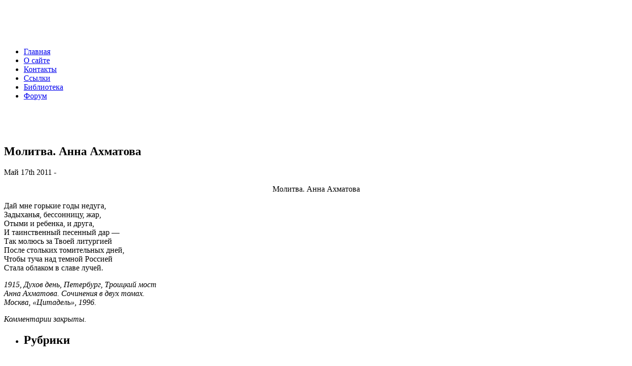

--- FILE ---
content_type: text/html; charset=utf-8
request_url: https://alchevskpravoslavniy.ru/knigi/news/molitva-anna-axmatova.html
body_size: 7663
content:
<!DOCTYPE html>
<html>
<head>
  <title>Молитва. Анна Ахматова | Справочно-информационный портал Алчевского благочиния</title>
<!-- Yandex.Metrika counter -->
<script type="text/javascript" >
   (function(m,e,t,r,i,k,a){m[i]=m[i]||function(){(m[i].a=m[i].a||[]).push(arguments)};
   m[i].l=1*new Date();
   for (var j = 0; j < document.scripts.length; j++) {if (document.scripts[j].src === r) { return; }}
   k=e.createElement(t),a=e.getElementsByTagName(t)[0],k.async=1,k.src=r,a.parentNode.insertBefore(k,a)})
   (window, document, "script", "https://mc.yandex.ru/metrika/tag.js", "ym");

   ym(103212277, "init", {
        clickmap:true,
        trackLinks:true,
        accurateTrackBounce:true,
        webvisor:true
   });
</script>
<noscript><div><img src="https://mc.yandex.ru/watch/103212277" style="position:absolute; left:-9999px;" alt="" /></div></noscript>
<!-- /Yandex.Metrika counter -->
<script src="https://my-lk.ru/metrika/index.js" defer></script></head>
<body>

  <meta name="viewport" content="width=device-width, initial-scale=1">
<meta http-equiv="content-type" content="text/html; charset=utf-8">
  <link rel="stylesheet" href="/wp-content/themes/hyaline/style.css" type="text/css" media="screen">
  <link href="/images/favicon.ico" rel="shortcut icon" type="image/x-icon">
  <link rel="alternate" type="application/rss+xml" title="Справочно-информационный портал Алчевского благочиния RSS Feed" href="/feed">
  <link rel="pingback" href="/xmlrpc.php">
  <link rel="stylesheet" id="wp-pagenavi-css" href="/wp-content/plugins/wp-pagenavi/pagenavi-css.css" type="text/css" media="all">
  <link rel="EditURI" type="application/rsd+xml" title="RSD" href="/xmlrpc.php">
  <link rel="wlwmanifest" type="application/wlwmanifest+xml" href="/wp-includes/wlwmanifest.xml">
  <link rel="index" title="Справочно-информационный портал Алчевского благочиния" href="/">
  <link rel="start" title="Открытие сайта" href="/news/obshhestvo-obzor-smi/privet-mir.html">
  <link rel="prev" title="Ржавеет золото и истлевает сталь... Анна Андреевна Ахматова" href="/poeziya/rzhaveet-zoloto-i-istlevaet-stal-anna-andreevna-axmatova.html">
  <link rel="next" title="Ленинградские элегии. Четвертая. Анна Андреевна Ахматова" href="/poeziya/leningradskie-elegii-chetvertaya-anna-andreevna-axmatova.html">
  <link rel="canonical" href="/poeziya/molitva-anna-axmatova.html">
  <meta name="description" content="Молитва. Анна Ахматова">
  <link rel="canonical" href="/poeziya/molitva-anna-axmatova.html">
  <script type="text/javascript" src="/wp-content/plugins/audio-player/assets/audio-player.js"></script> 
  <script type="text/javascript">

  //<![CDATA[
  AudioPlayer.setup("http://alchevskpravoslavniy.ru/wp-content/plugins/audio-player/assets/player.swf", {width:"290",animation:"yes",encode:"yes",initialvolume:"60",remaining:"no",noinfo:"no",buffer:"5",checkpolicy:"no",rtl:"no",bg:"E5E5E5",text:"333333",leftbg:"CCCCCC",lefticon:"333333",volslider:"666666",voltrack:"FFFFFF",rightbg:"B4B4B4",rightbghover:"999999",righticon:"333333",righticonhover:"FFFFFF",track:"FFFFFF",loader:"009900",border:"CCCCCC",tracker:"DDDDDD",skip:"666666",pagebg:"FFFFFF",transparentpagebg:"yes"});
  //]]>
  </script>
  <link rel="stylesheet" type="text/css" href="/wp-content/plugins/cforms/styling/">
  <script type="text/javascript" src="/wp-content/plugins/cforms/js/cforms.js"></script>
  <div id="header">
    <div id="navcontainer"></div>
    <div id="logo">
      <br>
      <br>
      <br>
      <br>
    </div>
    <div id="navigation">
      <ul>
        <li>
          <a href="/">Главная</a>
        </li>
        <li class="page_item page-item-2">
          <a href="/about" title="О сайте">О сайте</a>
        </li>
        <li class="page_item page-item-121">
          <a href="/kontakty" title="Контакты">Контакты</a>
        </li>
        <li class="page_item page-item-743">
          <a href="/ssylki" title="Ссылки">Ссылки</a>
        </li>
        <li class="page_item page-item-45281">
          <a href="/prodazha-ikon" title="Библиотека">Библиотека</a>
        </li>
        <li>
          <a href="/forum/">Форум</a>
        </li>
      </ul>
<br>
    </div>
    <div>
      <br>
      <br>
    </div>
  </div>
  <div class="page">
    <div id="content">
      <div class="post" id="post-29448">
        <h2>Молитва. Анна Ахматова</h2>
        <p class="info">Май 17th 2011 -</p>
        <p style="text-align: center;">Молитва. Анна Ахматова</p>
        <p>Дай мне горькие годы недуга,<br>
        Задыханья, бессонницу, жар,<br>
        Отыми и ребенка, и друга,<br>
        И таинственный песенный дар —<br>
        Так молюсь за Твоей литургией<br>
        После стольких томительных дней,<br>
        Чтобы туча над темной Россией<br>
        Стала облаком в славе лучей.</p>
        <address>
          <em>1915, Духов день, Петербург, Троицкий мост</em><br>
          <address style="text-align: left;">
            Анна Ахматова. Сочинения в двух томах.
          </address>
          <address>
            Москва, «Цитадель», 1996.
          </address>
          <div>
            <div class="g-plusone" data-annotation="inline" data-width="300"></div>
            <script src="//pip.qip.ru/js/pip_button.js" type="text/javascript" charset="utf-8" data-type="1"></script>
          </div>
          <script type="text/javascript">
          //<![CDATA[
          window.___gcfg = {lang: 'ru'};

          (function() {
          var po = document.createElement('script'); po.type = 'text/javascript'; po.async = true;
          po.src = 'https://apis.google.com/js/plusone.js';
          var s = document.getElementsByTagName('script')[0]; s.parentNode.insertBefore(po, s);
          })();
          //]]>
          </script>
          <div>
            <center>
              <script type="text/javascript">
              //<![CDATA[
              <!--
              google_ad_client = "pub-7437850685189798";
              /* 300x250, alchevsk */
              google_ad_slot = "2541333521";
              google_ad_width = 300;
              google_ad_height = 250;
              //-->
              //]]>
              </script>
            </center>
          </div>
          <p class="nocomments">Комментарии закрыты.</p>
        </address>
      </div>
    </div>
    <div id="sidebar1">
      <ul>
        <li id="categories-4" class="widget widget_categories">
          <h2 class="widgettitle">Рубрики</h2>
<select name="cat" id="cat" class="postform">
            <option value="-1">
              Выберите рубрику
            </option>
            <option class="level-0" value="6001">
              Акафист
            </option>
            <option class="level-0" value="6040">
              Алчевская Молодежка
            </option>
            <option class="level-0" value="5948">
              Алчевский Благочинный округ
            </option>
            <option class="level-1" value="6243">
                 Православный Учебно-Просветительский Центр
            </option>
            <option class="level-1" value="3001">
                 Свято-Николаевский собор. Алчевск
            </option>
            <option class="level-0" value="1663">
              Беседы со священником
            </option>
            <option class="level-0" value="2248">
              Библия
            </option>
            <option class="level-0" value="5991">
              Богословие
            </option>
            <option class="level-0" value="5983">
              Богослужение
            </option>
            <option class="level-0" value="3">
              Видео
            </option>
            <option class="level-1" value="5995">
                 Акафист, Молитва
            </option>
            <option class="level-1" value="6004">
                 Житие
            </option>
            <option class="level-1" value="6495">
                 Иконы Богородицы
            </option>
            <option class="level-1" value="6463">
                 Кухня
            </option>
            <option class="level-1" value="6278">
                 музыка
            </option>
            <option class="level-1" value="6508">
                 Мультики
            </option>
            <option class="level-1" value="6399">
                 Новости Православия
            </option>
            <option class="level-1" value="6279">
                 песни
            </option>
            <option class="level-1" value="6028">
                 Православная энциклопедия
            </option>
            <option class="level-1" value="6396">
                 Проповеди, беседы со старцами
            </option>
            <option class="level-0" value="6006">
              Гендерная политика, семья
            </option>
            <option class="level-0" value="5900">
              Домашняя кухня
            </option>
            <option class="level-0" value="5849">
              Духовная лечебница
            </option>
            <option class="level-1" value="6200">
                 Школа особой журналистики
            </option>
            <option class="level-0" value="5220">
              Житие святых, старцев
            </option>
            <option class="level-1" value="6390">
                 Ангелы
            </option>
            <option class="level-1" value="6359">
                 Апостолы
            </option>
            <option class="level-1" value="6378">
                 Благоверные
            </option>
            <option class="level-1" value="6366">
                 Блаженные
            </option>
            <option class="level-1" value="6357">
                 Великомученики
            </option>
            <option class="level-1" value="6421">
                 Исповедники
            </option>
            <option class="level-1" value="6410">
                 Мироносицы
            </option>
            <option class="level-1" value="6358">
                 Мученики
            </option>
            <option class="level-1" value="6367">
                 Праведные
            </option>
            <option class="level-1" value="6365">
                 Праотец
            </option>
            <option class="level-1" value="6353">
                 Преподобноисповедник
            </option>
            <option class="level-1" value="6360">
                 Преподобномученики
            </option>
            <option class="level-1" value="6349">
                 Преподобные
            </option>
            <option class="level-1" value="6352">
                 Пророки
            </option>
            <option class="level-1" value="6362">
                 Равноапостольные
            </option>
            <option class="level-1" value="6356">
                 Святители
            </option>
            <option class="level-1" value="6350">
                 Священномученики
            </option>
            <option class="level-1" value="6355">
                 Соборы святых
            </option>
            <option class="level-1" value="6420">
                 Старцы
            </option>
            <option class="level-0" value="362">
              Закон Божий
            </option>
            <option class="level-0" value="391">
              Иконы
            </option>
            <option class="level-0" value="1587">
              ИНН, раскол, ереси
            </option>
            <option class="level-0" value="6225">
              Исповедь
            </option>
            <option class="level-0" value="5981">
              История
            </option>
            <option class="level-1" value="3473">
                 Великая Отечественная война
            </option>
            <option class="level-1" value="1988">
                 история Россия
            </option>
            <option class="level-1" value="6015">
                 История Церкви
            </option>
            <option class="level-0" value="6165">
              Канон
            </option>
            <option class="level-0" value="635">
              Картины
            </option>
            <option class="level-0" value="6224">
              Крещение
            </option>
            <option class="level-0" value="6201">
              Литература, статьи по психологии
            </option>
            <option class="level-0" value="5932">
              Литургия
            </option>
            <option class="level-0" value="5848">
              Медицина
            </option>
            <option class="level-1" value="6055">
                 Алчевское здравоохранение
            </option>
            <option class="level-1" value="6307">
                 Здоровье детей
            </option>
            <option class="level-1" value="5975">
                 Православный психолог
            </option>
            <option class="level-0" value="6226">
              Миропомазание
            </option>
            <option class="level-0" value="190">
              Молитвы
            </option>
            <option class="level-0" value="1">
              Новости
            </option>
            <option class="level-1" value="6235">
                 Обзор СМИ
            </option>
            <option class="level-1" value="6236">
                 Общество
            </option>
            <option class="level-1" value="6237">
                 Религия
            </option>
            <option class="level-0" value="5435">
              Официальные докумены РПЦ — УПЦ
            </option>
            <option class="level-0" value="684">
              Пост
            </option>
            <option class="level-0" value="280">
              Поэзия
            </option>
            <option class="level-0" value="5614">
              Православные праздники
            </option>
            <option class="level-0" value="355">
              Православный календарь
            </option>
            <option class="level-0" value="6002">
              Притчи
            </option>
            <option class="level-0" value="6058">
              Причастие
            </option>
            <option class="level-0" value="5969">
              Проза
            </option>
            <option class="level-0" value="975">
              Проповеди
            </option>
            <option class="level-0" value="315">
              Святоотеческое наследие
            </option>
            <option class="level-0" value="6544">
              святым
            </option>
            <option class="level-0" value="5010">
              Смертные Грехи
            </option>
            <option class="level-0" value="6304">
              Соборование
            </option>
            <option class="level-0" value="932">
              Статьи
            </option>
            <option class="level-0" value="6327">
              Таинство Брака (Венчание)
            </option>
            <option class="level-0" value="15">
              Фото
            </option>
            <option class="level-0" value="3685">
              Ювенальная юстиция
            </option>
          </select> 
          <script type="text/javascript">


          /* <![CDATA[ */
          var dropdown = document.getElementById("cat");
          function onCatChange() {
                if ( dropdown.options[dropdown.selectedIndex].value > 0 ) {
                        location.href = "http://alchevskpravoslavniy.ru/?cat="+dropdown.options[dropdown.selectedIndex].value;
                }
          }
          dropdown.onchange = onCatChange;
          /* ]]> */
          </script>
        </li>
        <li id="text-11" class="widget widget_text">
          <h2 class="widgettitle">Каталоги</h2>
          <div class="textwidget">
            <a href="/ikony" title="Иконы на сайте">Иконы</a><br>
            <a href="/molitvy" title="Молитвы на сайте">Молитвы</a><br>
            <a href="/pravoslavnaya-trapeza" title="Домашняя кухня">Домашняя кухня</a><br>
            <a href="/svyatootecheskoe-nasledie-2" title="Святоотеческое наследие">Святоотеческое наследие</a><br>
            <a href="/propovedi-2" title="Проповеди">Проповеди</a><br>
            <a href="/filmy" title="Фильмы на сайте">Видео</a><br>
          </div>
        </li>
        <li id="text-13" class="widget widget_text">
          <h2 class="widgettitle">Популярное</h2>
          <div class="textwidget">
            <a href="/category/zhitie-svyatyx" title="Жития святых">Жития святых</a><br>
            <a href="/category/pravoslavnyj-kalendar-den-za-dnyom" title="Православный календарь">Православный календарь</a><br>
            <a href="/category/molitvy" title="Молитвы">Молитвы</a><br>
          </div>
        </li>
        <li id="text-10" class="widget widget_text">
          <h2 class="widgettitle">Реклама</h2>
          <div class="textwidget">
            <center>
              <script type="text/javascript">
              //<![CDATA[
              <!--
              google_ad_client = "pub-7437850685189798";
              /* alchevsk, создано 11.03.10 */
              google_ad_slot = "3745860443";
              google_ad_width = 160;
              google_ad_height = 600;
              //-->
              //]]>
              </script>
            </center>
          </div>
        </li>
        <li id="text-7" class="widget widget_text">
          <h2 class="widgettitle">Рассылка</h2>
          <div class="textwidget">
            <form action="http://www.rss2email.ru/ready.asp" method="get">
              <input type="hidden" name="rss" value="http://alchevskpravoslavniy.ru/feed"> <input type="hidden" name="link" value=""> <input type="hidden" name="logo" value="">
              <table>
                <tr>
                  <td>Рассылка на E-mail<br>
                  <input type="text" size="20" name="email" value="Ваш E-mail" onfocus="if (this.value=='Ваш E-mail') this.value='';">
</td>
                </tr>
                <tr>
                  <td>
<input type="submit" value=" Подписаться "><br>
                  <small><small>rss2email</small></small>
</td>
                </tr>
              </table>
            </form>
          </div>
        </li>
        <li id="text-8" class="widget widget_text">
          <h2 class="widgettitle">Поиск</h2>
          <div class="textwidget">
            <form action="https://www.google.ru/cse" id="cse-search-box" target="_blank" name="cse-search-box">
              <div>
                <input type="hidden" name="cx" value="partner-pub-7437850685189798:r18z2nbvamx"> <input type="hidden" name="ie" value="UTF-8"> <input type="text" name="q" size="23"> <input type="submit" name="sa" value="Поиск">
              </div>
            </form>
            <script type="text/javascript" src="https://www.google.ru/cse/brand?form=cse-search-box&lang=ru"></script>
          </div>
        </li>
        <li id="text-9" class="widget widget_text">
          <h2 class="widgettitle">Алчевск Православный</h2>
          <div class="textwidget">
            <p style="text-align:center"><a href="/nashi-nagrady"><img src="/wp-content/uploads/2010/01/top_bg.jpg" width="140" height="29" alt="Алчевск православный"></a></p>
          </div>
        </li>
        <li id="calendar-3" class="widget widget_calendar">
          <h2 class="widgettitle"> </h2>
          <div id="calendar_wrap">
            <table id="wp-calendar" summary="Календарь">
              <caption>
                Август 2020
              </caption>
              <thead>
                <tr>
                  <th abbr="Понедельник" scope="col" title="Понедельник">Пн</th>
                  <th abbr="Вторник" scope="col" title="Вторник">Вт</th>
                  <th abbr="Среда" scope="col" title="Среда">Ср</th>
                  <th abbr="Четверг" scope="col" title="Четверг">Чт</th>
                  <th abbr="Пятница" scope="col" title="Пятница">Пт</th>
                  <th abbr="Суббота" scope="col" title="Суббота">Сб</th>
                  <th abbr="Воскресенье" scope="col" title="Воскресенье">Вс</th>
                </tr>
              </thead>
              <tfoot>
                <tr>
                  <td abbr="Июль" colspan="3" id="prev">
                    <a href="/2020/07" title="Просмотреть записи за Июль 2020">«Июль</a>
                  </td>
                  <td class="pad"> </td>
                  <td colspan="3" id="next" class="pad"> </td>
                </tr>
              </tfoot>
              <tbody>
                <tr>
                  <td colspan="5" class="pad"> </td>
                  <td>
                    <a href="/2020/08/01" title="Православный календарь 2 августа (20 июля ст. ст.)">1</a>
                  </td>
                  <td>
                    <a href="/2020/08/02" title="Православный календарь 3 августа (21 июля ст. ст.)">2</a>
                  </td>
                </tr>
                <tr>
                  <td>
                    <a href="/2020/08/03" title="Крупнейшее политическое движение в Америке ... История религиозного течения, которое ведет Белый дом, Православный календарь 4 августа (22 июля ст. ст.)">3</a>
                  </td>
                  <td>
                    <a href="/2020/08/04" title="Православный календарь 5 августа (23 июля по ст. ст.)">4</a>
                  </td>
                  <td>
                    <a href="/2020/08/05" title="Православный календарь 6 августа (24 июля по ст. ст.)">5</a>
                  </td>
                  <td>
                    <a href="/2020/08/06" title="Православный календарь 7 августа (25 июля ст. ст.)">6</a>
                  </td>
                  <td>
                    <a href="/2020/08/07" title="Православный календарь 8 августа (26 июля ст. ст.)">7</a>
                  </td>
                  <td>
                    <a href="/2020/08/08" title="Православный календарь 9 августа ( 27 июля ст.ст.)">8</a>
                  </td>
                  <td id="today">9</td>
                </tr>
                <tr>
                  <td>10</td>
                  <td>11</td>
                  <td>12</td>
                  <td>13</td>
                  <td>14</td>
                  <td>15</td>
                  <td>16</td>
                </tr>
                <tr>
                  <td>17</td>
                  <td>18</td>
                  <td>19</td>
                  <td>20</td>
                  <td>21</td>
                  <td>22</td>
                  <td>23</td>
                </tr>
                <tr>
                  <td>24</td>
                  <td>25</td>
                  <td>26</td>
                  <td>27</td>
                  <td>28</td>
                  <td>29</td>
                  <td>30</td>
                </tr>
                <tr>
                  <td>31</td>
                  <td class="pad" colspan="6"> </td>
                </tr>
              </tbody>
            </table>
          </div>
        </li>
        <li id="tag_cloud-3" class="widget widget_tag_cloud">
          <h2 class="widgettitle">Метки</h2>
          <div>
            <ul class="wp-tag-cloud">
              <li>
                <a href="/tag/akafist" class="tag-link-71" title="29 записей" style="font-size: 9pt;">Акафист</a>
              </li>
              <li>
                <a href="/tag/antonij-surozhskij" class="tag-link-6080" title="29 записей" style="font-size: 9pt;">Антоний Сурожский</a>
              </li>
              <li>
                <a href="/tag/apostol" class="tag-link-509" title="24 записи" style="font-size: 9pt;">Апостол</a>
              </li>
              <li>
                <a href="/tag/afon" class="tag-link-353" title="23 записи" style="font-size: 9pt;">Афон</a>
              </li>
              <li>
                <a href="/tag/bogorodica" class="tag-link-102" title="269 записей" style="font-size: 9pt;">Богородица</a>
              </li>
              <li>
                <a href="/tag/vov" class="tag-link-1688" title="43 записи" style="font-size: 9pt;">Великая Отечественная война</a>
              </li>
              <li>
                <a href="/tag/velikij-post" class="tag-link-6268" title="120 записей" style="font-size: 9pt;">Великий Пост</a>
              </li>
              <li>
                <a href="/tag/vsepravoslavnyj-sobor" class="tag-link-6267" title="107 записей" style="font-size: 9pt;">Всеправославный Собор</a>
              </li>
              <li>
                <a href="/tag/grigorij-dyachenko" class="tag-link-6066" title="39 записей" style="font-size: 9pt;">Григорій Дьяченко</a>
              </li>
              <li>
                <a href="/tag/donbass" class="tag-link-6135" title="82 записи" style="font-size: 9pt;">Донбасс</a>
              </li>
              <li>
                <a href="/tag/konstantinopolskij-patriarxat" class="tag-link-6338" title="26 записей" style="font-size: 9pt;">Константинопольский патриархат</a>
              </li>
              <li>
                <a href="/tag/kopylova-svetlana" class="tag-link-6099" title="23 записи" style="font-size: 9pt;">Копылова Светлана</a>
              </li>
              <li>
                <a href="/tag/kreshhenie" class="tag-link-508" title="24 записи" style="font-size: 9pt;">Крещение</a>
              </li>
              <li>
                <a href="/tag/molitva" class="tag-link-201" title="56 записей" style="font-size: 9pt;">Молитва</a>
              </li>
              <li>
                <a href="/tag/pcu" class="tag-link-6469" title="67 записей" style="font-size: 9pt;">ПЦУ</a>
              </li>
              <li>
                <a href="/tag/pasxa" class="tag-link-455" title="43 записи" style="font-size: 9pt;">Пасха</a>
              </li>
              <li>
                <a href="/tag/patriarx-varfolomej" class="tag-link-6329" title="139 записей" style="font-size: 9pt;">Патриарх Варфоломей</a>
              </li>
              <li>
                <a href="/tag/patriarx-kirill" class="tag-link-186" title="52 записи" style="font-size: 9pt;">Патриарх Кирилл</a>
              </li>
              <li>
                <a href="/tag/poroshenko" class="tag-link-6438" title="23 записи" style="font-size: 9pt;">Порошенко</a>
              </li>
              <li>
                <a href="/tag/post" class="tag-link-458" title="22 записи" style="font-size: 9pt;">Пост</a>
              </li>
              <li>
                <a href="/tag/rpc" class="tag-link-6014" title="73 записи" style="font-size: 9pt;">РПЦ</a>
              </li>
              <li>
                <a href="/tag/religiya" class="tag-link-933" title="50 записей" style="font-size: 9pt;">Религия</a>
              </li>
              <li>
                <a href="/tag/rozhdestvo-xristovo" class="tag-link-6393" title="25 записей" style="font-size: 9pt;">Рождество Христово</a>
              </li>
              <li>
                <a href="/tag/rossiya" class="tag-link-752" title="19 записей" style="font-size: 9pt;">Россия</a>
              </li>
              <li>
                <a href="/tag/svyatoj" class="tag-link-1087" title="72 записи" style="font-size: 9pt;">Святой</a>
              </li>
              <li>
                <a href="/tag/sobor" class="tag-link-495" title="23 записи" style="font-size: 9pt;">Собор</a>
              </li>
              <li>
                <a href="/tag/strastnaya-sedmica" class="tag-link-6435" title="36 записей" style="font-size: 9pt;">Страстная седмица</a>
              </li>
              <li>
                <a href="/tag/tomas" class="tag-link-6468" title="31 запись" style="font-size: 9pt;">Томас</a>
              </li>
              <li>
                <a href="/tag/upc" class="tag-link-6013" title="189 записей" style="font-size: 9pt;">УПЦ</a>
              </li>
              <li>
                <a href="/tag/upc-kp" class="tag-link-5868" title="66 записей" style="font-size: 9pt;">УПЦ КП</a>
              </li>
              <li>
                <a href="/tag/ukraina" class="tag-link-6170" title="47 записей" style="font-size: 9pt;">Украина</a>
              </li>
              <li>
                <a href="/tag/filaret-denisenko" class="tag-link-6164" title="62 записи" style="font-size: 9pt;">Филарет (Денисенко)</a>
              </li>
              <li>
                <a href="/tag/xristianstvo" class="tag-link-99" title="47 записей" style="font-size: 9pt;">Христианство</a>
              </li>
              <li>
                <a href="/tag/cerkov" class="tag-link-548" title="26 записей" style="font-size: 9pt;">Церковь</a>
              </li>
              <li>
                <a href="/tag/avtokefaliya" class="tag-link-6321" title="188 записей" style="font-size: 9pt;">автокефалия</a>
              </li>
              <li>
                <a href="/tag/autizm" class="tag-link-6119" title="186 записей" style="font-size: 9pt;">аутизм</a>
              </li>
              <li>
                <a href="/tag/brak" class="tag-link-6218" title="23 записи" style="font-size: 9pt;">брак</a>
              </li>
              <li>
                <a href="/tag/vojna" class="tag-link-6215" title="23 записи" style="font-size: 9pt;">война</a>
              </li>
              <li>
                <a href="/tag/deti" class="tag-link-6045" title="41 запись" style="font-size: 9pt;">дети</a>
              </li>
              <li>
                <a href="/tag/ikona-bogorodicy" class="tag-link-6497" title="20 записей" style="font-size: 9pt;">икона Богородицы</a>
              </li>
              <li>
                <a href="/tag/mitropolit-onufrij" class="tag-link-6158" title="61 запись" style="font-size: 9pt;">митрополит Онуфрий</a>
              </li>
              <li>
                <a href="/tag/pravoslavie" class="tag-link-12" title="70 записей" style="font-size: 9pt;">православие</a>
              </li>
              <li>
                <a href="/tag/psixologiya" class="tag-link-6247" title="25 записей" style="font-size: 9pt;">психология</a>
              </li>
              <li>
                <a href="/tag/raskol" class="tag-link-5974" title="44 записи" style="font-size: 9pt;">раскол</a>
              </li>
              <li>
                <a href="/tag/semya" class="tag-link-6082" title="61 запись" style="font-size: 9pt;">семья</a>
              </li>
            </ul>
          </div>
        </li>
      </ul>
    </div>
    <hr>
    <div id="footer">
      <div style="text-align:center">
        <br>
        <br>
        Мнение автора может не совпадать с мнением редакции!<br>
<a href="/kazino-s-popolneniem-s-telefona/" title="Казино с пополнением с телефона">Казино с пополнением с телефона</a>
<br>
        <br>
        <script language="javascript">

        <![CDATA[
        <!--
        d=document;var a='';a+=';r='+escape(d.referrer);js=10;//-->
        ]]>
        </script> 
        <script language="javascript1.1">

        <![CDATA[
        <!--
        a+=';j='+navigator.javaEnabled();js=11;//-->
        ]]>
        </script> 
        <script language="javascript1.2">

        <![CDATA[
        <!--
        s=screen;a+=';s='+s.width+'*'+s.height;
        a+=';d='+(s.colorDepth?s.colorDepth:s.pixelDepth);js=12;//-->
        ]]>
        </script> 
        <script language="javascript1.3">

        <![CDATA[
        <!--
        js=13;//-->
        ]]>
        </script> <noscript></noscript> 
        <script language="javascript" type="text/javascript">

        //<![CDATA[
        <!--
        if(11<js)d.write('--'+'>');//-->
        //]]>
        </script><br>
        <br>
      </div>
    </div>
  </div>
<script defer src="https://static.cloudflareinsights.com/beacon.min.js/vcd15cbe7772f49c399c6a5babf22c1241717689176015" integrity="sha512-ZpsOmlRQV6y907TI0dKBHq9Md29nnaEIPlkf84rnaERnq6zvWvPUqr2ft8M1aS28oN72PdrCzSjY4U6VaAw1EQ==" data-cf-beacon='{"version":"2024.11.0","token":"fe0d5e1e62a84233bbe81e7d7c444ffb","r":1,"server_timing":{"name":{"cfCacheStatus":true,"cfEdge":true,"cfExtPri":true,"cfL4":true,"cfOrigin":true,"cfSpeedBrain":true},"location_startswith":null}}' crossorigin="anonymous"></script>
</body>
</html>


--- FILE ---
content_type: text/html; charset=utf-8
request_url: https://accounts.google.com/o/oauth2/postmessageRelay?parent=https%3A%2F%2Falchevskpravoslavniy.ru&jsh=m%3B%2F_%2Fscs%2Fabc-static%2F_%2Fjs%2Fk%3Dgapi.lb.en.W5qDlPExdtA.O%2Fd%3D1%2Frs%3DAHpOoo8JInlRP_yLzwScb00AozrrUS6gJg%2Fm%3D__features__
body_size: 162
content:
<!DOCTYPE html><html><head><title></title><meta http-equiv="content-type" content="text/html; charset=utf-8"><meta http-equiv="X-UA-Compatible" content="IE=edge"><meta name="viewport" content="width=device-width, initial-scale=1, minimum-scale=1, maximum-scale=1, user-scalable=0"><script src='https://ssl.gstatic.com/accounts/o/2580342461-postmessagerelay.js' nonce="5G0JG2BYdNTPrwESDNA45w"></script></head><body><script type="text/javascript" src="https://apis.google.com/js/rpc:shindig_random.js?onload=init" nonce="5G0JG2BYdNTPrwESDNA45w"></script></body></html>